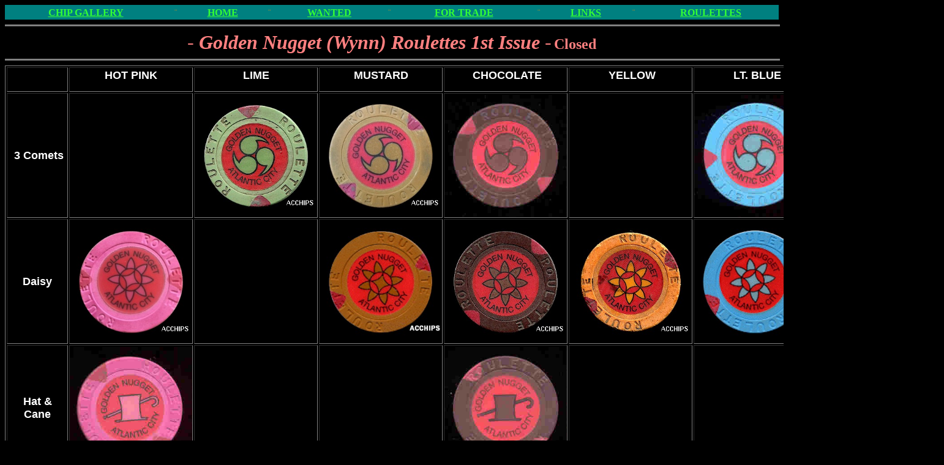

--- FILE ---
content_type: text/html
request_url: http://www.mrnjchips.com/acchips/r-gol-1.htm
body_size: 13635
content:
<HTML>
<HEAD>
<META HTTP-EQUIV="Content-Type" CONTENT="text/html; charset=iso-8859-1">
<meta name="Author" content="David A. Juergens, Archie Black & Dennis Garnier">
<meta http-equiv="Cache-Control" content="no-cache, no-store, must-revalidate">
<meta http-equiv="Pragma" content="no-cache">
<meta http-equiv="Expires" content="0">

<TITLE>Caesar's Boardwalk Regency Roulettes</TITLE>
<style type="text/css"><!--
body         { background-color: #000000 }
.linksbar    {font-family: Verdana; font-size: 
               12pt; color: white;  vertical-align: middle; horizontal-align: center;  
               font-weight: bold; height: 20px;  }
th           { vertical-align: top; font-family: Helvetica, sans-serif, Arial; font-size: 
               10pt; color: white; font-style: normal; font-variant: normal; 
               font-weight: bold;  padding-left: 4pt; 
               padding-right: 4pt; padding-top: 2pt; padding-bottom: 0pt }

td           { vertical-align: top; font-family: Helvetica, sans-serif, Arial; font-size: 
               10pt; color: white; font-style: normal; font-variant: normal; 
               font-weight: bold; height: 40px; padding-left: 0pt; 
               padding-right: 0pt; padding-top: 2pt; padding-bottom: 0pt }
a:hover      { color: red }
.tansymb     { font-family:Symbol; color: #FF9900; font-weight:normal }
.tantext     { color: #FF9900 }
--></style>

<link rel="stylesheet" type="text/css" href="http://www.MrNJChips.com/js/acchips.js">
</HEAD>
<BODY TEXT="#FF8080" BGCOLOR="#000000" LINK="#33FF33" VLINK="#FFCC99" ALINK="#3333FF">
<table border="1" width="100%" cellpadding="0" cellspacing="0" height="17" bordercolor="#008080" bgcolor="#008080">
  <tr>
    <th class=linksbar><a HREF="ac.htm">CHIP GALLERY</a></th>
    <th class=tansymb valign="middle" align="center" nowrap>¨</th>
    <th class=linksbar><A HREF="default.htm">HOME</A></th>
    <th class=tansymb valign="middle" align="center" nowrap>¨</th>
    <th class=linksbar><A HREF="wanted.htm">WANTED</A></th>
    <th class=tansymb valign="middle" align="center" nowrap>¨</th>
    <th class=linksbar><a href="fortradepage.htm">FOR TRADE</a></th>
    <th class=tansymb valign="middle" align="center" nowrap>¨</th>
    <th class=linksbar><a HREF="links.htm">LINKS</a></th>
    <th class=tansymb valign="middle" align="center" nowrap>¨</th>
    <th class=linksbar>
      <a href="roulette.htm">
      ROULETTES</a>
    </th>
  </tr>
</table>

<CENTER>
<HR SIZE=3 NOSHADE WIDTH="100%">
<FONT SIZE=+3>- <b><i>Golden Nugget (Wynn) Roulettes 1st Issue</i></b> -</FONT>
<b><font size="5">Closed</font></b><HR SIZE=3 NOSHADE WIDTH="100%"></center>

<b><CENTER>
<table border="1" width="1432">
	<tr>
		<th width="88" nowrap style="vertical-align: middle">&nbsp;</th>
		<td width="200" align="center"><b><font size="4">HOT PINK</font><font size="4" color="FFFFFF"> </font></b></td>
		<td width="200" align="center"><font size="4">LIME</font><font size="4" color="FFFFFF"> </font></td>
		<td width="200" align="center"><b><font size="4">MUSTARD</font><font size="4" color="FFFFFF"> </font></b></td>
		<td align="center" width="200"><b><font size="4" color="FFFFFF"> &nbsp;</font><font size="4">CHOCOLATE </font> </b></td>
		<td align="center" width="200"><b> <font size="4" color="FFFFFF"> &nbsp;YELLOW</font><font size="4"> </font> </b></td>
		<td width="200" align="center"><b> <font size="4" color="FFFFFF"> &nbsp;</font><font size="4">LT. BLUE </font> </b></td>
		<td align="center" width="200"><b> <font size="4" color="FFFFFF"> &nbsp;</font><font size="4">DRK BLUE</font></b></td>
	</tr>
	<tr>
		<th style="vertical-align: middle" width="88"><font size="4">&nbsp;3 Comets</font></th>
		<td>	

<b>	<img border="0" src="r-atc-Blank.JPG" width="200" height="200"></td>
		<td>	

<b>	<img border="0" src="r-golThreeCommaGreen.jpg" width="200" height="200"></td>
		<td>	
		
<b>	<img border="0" src="r-golCometsMustard.jpg" width="200" height="200"></td>
		<td>	<img border="0" src="r-golthreecommabrown.jpg" width="200" height="200"></td>
		<td>	&nbsp;</td>
		<td>	

<b>	<img border="0" src="r-golthreecommaltblue.jpg" width="200" height="200"></td>
		<td>	<img border="0" src="r-atc-Blank.JPG" width="200" height="200"></td>
	</tr>
	<tr>
		<th style="vertical-align: middle" width="88">	<font size="4">Daisy</font></th>
		<td>	
		<img border="0" src="r-golDaisyFuschia.jpg" width="200" height="200"></td>
		<td>	<img border="0" src="r-atc-Blank.JPG" width="200" height="200"></td>
		<td>	

<b>	<img border="0" src="r-golfloralmustard.jpg" width="200" height="200"></td>
		<td>	

<b>	<img border="0" src="r-golFloralBrown.jpg" width="200" height="200"></td>
		<td>		

<b>	<img border="0" src="r-GOLdaisyOrange.jpg" width="200" height="200"></td>
		<td>	<img border="0" src="r-golfloralltblue.jpg" width="200" height="200"></td>
		<td>	<img border="0" src="r-atc-Blank.JPG" width="200" height="200"></td>
	</tr>
	<tr>
		<th style="vertical-align: middle" width="88">	<b><font size="4">Hat &amp; Cane</font></th>
		<td>	<img border="0" src="r-golh_cfuschia.jpg" width="200" height="200"></td>
		<td>	

<b>	<img border="0" src="r-atc-Blank.JPG" width="200" height="200"></td>
		<td>	

<b>	<img border="0" src="r-atc-Blank.JPG" width="200" height="200"></td>
		<td>	<img border="0" src="r-golh_cbrown.jpg" width="200" height="200"></td>
		<td>	<img border="0" src="r-atc-Blank.JPG" width="200" height="200"></td>
		<td>	

<b>	<img border="0" src="r-atc-Blank.JPG" width="200" height="200"></td>
		<td>	<img border="0" src="r-atc-Blank.JPG" width="200" height="200"></td>
	</tr>
	<tr>
		<th style="vertical-align: middle" width="88">	

<b><font size="4">Inter locking Hex</font></th>
		<td>	<img border="0" src="r-golintlkghexfuschia.jpg" width="200" height="200"></td>
		<td>	

<b>	<img border="0" src="r-golintlkghexgreen.jpg" width="200" height="200"></td>
		<td>		

<b>	<img border="0" src="r-atc-Blank.JPG" width="200" height="200"></td>
		<td>	<IMG border="0" SRC="r-golintlkghexbrown.jpg" width="200" height="200"></td>
		<td>			

<b>	<img border="0" src="r-golintlkghexOrange.jpg" width="200" height="200"></td>
		<td>	<img border="0" src="r-atc-Blank.JPG" width="200" height="200"></td>
		<td>	<img border="0" src="r-atc-Blank.JPG" width="200" height="200"></td>
	</tr>
	<tr>
		<th style="vertical-align: middle" width="88"><font size="4">&nbsp;Plant</font></th>
		<td>	<img border="0" src="r-golbushfuschia.jpg" width="200" height="200"></td>
		<td>	<img border="0" src="r-golbushgreen.jpg" width="200" height="200"></td>
		<td>	
		<img border="0" src="r-GOLbushMustard.jpg" width="200" height="200"></td>
		<td>	<img border="0" src="r-atc-Blank.JPG" width="200" height="200"></td>
		<td>	<img border="0" src="r-atc-Blank.JPG" width="200" height="200"></td>
		<td>	

<b>	<img border="0" src="r-GOLbushltblue.jpg" width="200" height="200"></td>
		<td>	<img border="0" src="r-atc-Blank.JPG" width="200" height="200"></td>
	</tr>
	<tr>
		<th style="vertical-align: middle" width="88">	<font size="4">Seven<br>Diamonds</font></th>
		<td>	

<b>	<img border="0" src="r-atc-Blank.JPG" width="200" height="200"></td>
		<td>	<img border="0" src="r-golsevendiamondsgreen.jpg" width="199" height="200"></td>
		<td>	

<b>	<img border="0" src="r-atc-Blank.JPG" width="200" height="200"></td>
		<td>	

<b>	<img border="0" src="r-golsevendiamondsbrown.jpg" width="200" height="200"></td>
		<td>		

<b>	<img border="0" src="r-golsevendiamondsOrange.jpg" width="200" height="200"></td>
		<td>	<img border="0" src="r-atc-Blank.JPG" width="200" height="200"></td>
		<td>	<img border="0" src="r-atc-Blank.JPG" width="200" height="200"></td>
	</tr>
	<tr>
		<th style="vertical-align: middle" width="88">	<font size="4">Nine<br>Diamonds</font></th>
		<td>	

<b>	<img border="0" src="r-atc-Blank.JPG" width="200" height="200"></td>
		<td>	<img border="0" src="r-atc-Blank.JPG" width="200" height="200"></td>
		<td>	

<b>	<img border="0" src="r-GOLnineDiamondsmustard.jpg" width="200" height="200"></td>
		<td>	

<b>	<img border="0" src="r-golninediamondsBrown.jpg" width="200" height="200"></td>
		<td>	

<b>	<img border="0" src="r-atc-Blank.JPG" width="200" height="200"></td>
		<td>	<img border="0" src="r-golninediamondsltblue.jpg" width="200" height="200"></td>
		<td>	<img border="0" src="r-atc-Blank.JPG" width="200" height="200"></td>
	</tr>
	<tr>
		<th style="vertical-align: middle" width="88">	<font size="4">Scout</font></th>
		<td>	<img border="0" src="r-atc-Blank.JPG" width="200" height="200"></td>
		<td>	<img border="0" src="r-golScoutGreen.jpg" width="200" height="200"></td>
		<td>	

<b>	<img border="0" src="r-atc-Blank.JPG" width="200" height="200"></td>
		<td>	<img border="0" src="r-golScoutBrown.jpg" width="200" height="200"></td>
		<td>	<img border="0" src="r-atc-Blank.JPG" width="200" height="200"></td>
		<td>	

<b>	
		<img border="0" src="r-GOLscoutLtBlue.jpg" width="200" height="200"></td>
		<td>	
		
<b>	<img border="0" src="r-atc-Blank.JPG" width="200" height="200"></td>
	</tr>
	<tr>
		<th style="vertical-align: middle" width="88">	<font size="4">Soccer</font></th>
		<td>	<img border="0" src="r-GOLsoccerfuschia.jpg" width="200" height="200"></td>
		<td>	<img border="0" src="r-GOLsoccerlime.jpg" width="200" height="200"></td>
		<td>	

<b>	<img border="0" src="r-GOLsoccermustard.jpg" width="200" height="200"></td>
		<td>	<img border="0" src="r-GOLsoccerbrown.jpg" width="200" height="200"></td>
		<td>	<img border="0" src="r-atc-Blank.JPG" width="200" height="200"></td>
		<td>	<img border="0" src="r-GOLsoccerltblue.jpg" width="200" height="200"></td>
		<td>	<img border="0" src="r-atc-Blank.JPG" width="200" height="200"></td>
	</tr>
	<tr>
		<th style="vertical-align: middle" width="88">	<font size="4">Spade</font></th>
		<td>	<img border="0" src="r-GOLSpadeFuchia.jpg" width="200" height="200"></td>
		<td>	<img border="0" src="r-golspadegreen.jpg" width="200" height="200"></td>
		<td>	

<b>	<img border="0" src="r-atc-Blank.JPG" width="200" height="200"></td>
		<td>	<img border="0" src="r-atc-Blank.JPG" width="200" height="200"></td>
		<td>	<img border="0" src="r-atc-Blank.JPG" width="200" height="200"></td>
		<td>	<img border="0" src="r-GOL-SpadeBlue.jpg" width="200" height="200"></td>
		<td>	<img border="0" src="r-atc-Blank.JPG" width="200" height="200"></td>
	</tr>
	<tr>
		<th style="vertical-align: middle" width="88">	<font size="4">Spokes</font></th>
		<td>	<img border="0" src="r-atc-Blank.JPG" width="200" height="200"></td>
		<td>	<img border="0" src="r-atc-Blank.JPG" width="200" height="200"></td>
		<td>	<img border="0" src="r-golsixspokemustard.jpg" width="200" height="200"></td>
		<td>	<img border="0" src="r-golsixspokebrown.jpg" width="200" height="200"></td>
		<td>	<img border="0" src="r-golsixspokeorange.jpg" width="200" height="200"></td>
		<td>	<img border="0" src="r-golsixspokeltblue.jpg" width="200" height="200"></td>
		<td>	

<b>	<img border="0" src="r-atc-Blank.JPG" width="200" height="200"></td>
	</tr>
	<tr>
		<th style="vertical-align: middle" width="88">	<font size="4">Star</font></th>
		<td>	<img border="0" src="r-atc-Blank.JPG" width="200" height="200"></td>
		<td>	&nbsp;</td>
		<td>	

<b>	<img border="0" src="r-golStarMustard.jpg" width="200" height="200"></td>
		<td>	<img border="0" src="r-golstarchocolate.jpg" width="200" height="200"></td>
		<td>	<img border="0" src="r-golstarorange.jpg" width="200" height="200"></td>
		<td>	<img border="0" src="r-atc-Blank.JPG" width="200" height="200"></td>
		<td>	<img border="0" src="r-atc-Blank.JPG" width="200" height="200"></td>
	</tr>
	<tr>
		<th style="vertical-align: middle" width="88">&nbsp;</th>
		<td align="center"><b><font size="4">HOT PINK</font><font size="4" color="FFFFFF"> </font>		</b>		</td>
		<td align="center"><b><font size="4">LIME</font><font size="4" color="FFFFFF"> </font>		</b>		</td>
		<td align="center"><b><font size="4">MUSTARD</font><font size="4" color="FFFFFF"> </font> 		</b>		</td>
		<td align="center"><b><font size="4">CHOCOLATE </font> </b>		</td>
		<td align="center"><font size="4">YELLOW</font><b><font size="4"> </font> </b>		</td>
		<td align="center"><b><font size="4">LT. BLUE </font> </b>		</td>
		<td align="center"><b><font size="4">DRK BLUE</font></b></td>
	</tr>
</table></CENTER>

<HR SIZE=3 NOSHADE WIDTH="100%">
<table border="1" width="100%" cellpadding="0" cellspacing="0" height="17" bordercolor="#008080" bgcolor="#008080">
  <tr>
    <th class=linksbar><a HREF="ac.htm">CHIP GALLERY</a></th>
    <th class=tansymb valign="middle" align="center" nowrap>¨</th>
    <th class=linksbar><A HREF="default.htm">HOME</A></th>
    <th class=tansymb valign="middle" align="center" nowrap>¨</th>
    <th class=linksbar><A HREF="wanted.htm">WANTED</A></th>
    <th class=tansymb valign="middle" align="center" nowrap>¨</th>
    <th class=linksbar><a href="fortradepage.htm">FOR TRADE</a></th>
    <th class=tansymb valign="middle" align="center" nowrap>¨</th>
    <th class=linksbar><a HREF="links.htm">LINKS</a></th>
    <th class=tansymb valign="middle" align="center" nowrap>¨</th>
    <th class=linksbar>      <a href="roulette.htm">      ROULETTES</a>
    </th>
  </tr>
</table>

<p align="center">
<FONT SIZE=+3>- <i>Golden Nugget (Wynn) Roulettes 1st Issue</i> -</FONT>
<font size="5">Closed</font></p>
<HR SIZE=3 NOSHADE WIDTH="100%">
</BODY>
</HTML>
